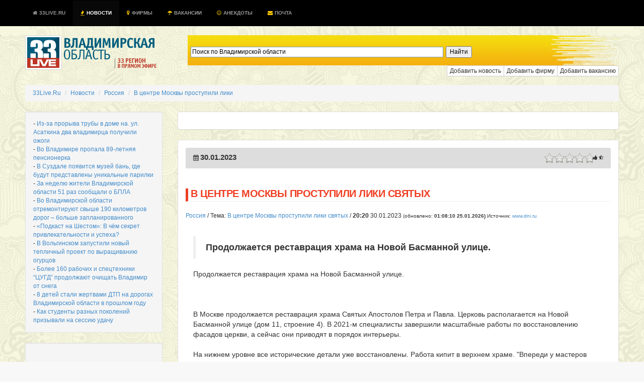

--- FILE ---
content_type: text/html; charset=UTF-8
request_url: https://www.33live.ru/novosti/30-01-2023-v-centre-moskvy-prostupili-liki-svyatyx.html
body_size: 17677
content:
 
<!DOCTYPE HTML PUBLIC "-//W3C//DTD HTML 4.01 Transitional//EN" "http://www.w3.org/TR/html4/loose.dtd">
<!--[if lt IE 7]><html class="ie6 oldie no-js" lang="ru"><![endif]--><!--[if IE 7]><html class="ie7 oldie no-js" lang="ru"><![endif]--><!--[if IE 8]><html class="ie8 oldie no-js" lang="ru"><![endif]--><!--[if gt IE 8]><!--><html class="no-js fluid" lang="ru"><!--<![endif]--><head prefix="og: http://ogp.me/ns# fb: http://ogp.me/ns/fb# article: http://ogp.me/ns/article# ya: http://webmaster.yandex.ru/vocabularies/"><meta http-equiv="Content-Type" content="text/html; charset=UTF-8">
<meta http-equiv="Pragma" content="no-cache"/>
<meta http-equiv="no-cache"/>
<meta http-equiv="Expires" content="-1"/>
<meta http-equiv="Cache-Control" content="no-cache"/>
<meta charset="utf-8"><meta http-equiv="X-UA-Compatible" content="IE=edge,chrome=1"><title>В центре Москвы проступили лики святых</title>
<meta name="viewport" content="width=device-width, initial-scale=1, maximum-scale=1">
<meta name="format-detection" content="telephone=no">
<meta name="description" content="СРОЧНО, ВИДЕО: Продолжается реставрация храма на Новой Басманной улице.">
<meta name="keywords" content="">
<meta name="title" content="В центре Москвы проступили лики святых" />
<meta name="standout" content="https://33live.ru/novosti/30-01-2023-v-centre-moskvy-prostupili-liki-svyatyx.html">
<meta name="robots" content="all">
<meta name="robots" content="index, follow" />
<meta name="revisit-after" content="1 days" />

<meta name="Googlebot" content="Index,Follow,Noachive" />
<meta name="google-site-verification" content="OnHhe1QM4YemNev_TrnTpAgU4cRScoLFzAWcczAC_FA" />
<meta name="226282825634bfbb51a2edfa09e66222" content="">
<meta property="og:interaction" content="Поиск по Владимирской области" /> 
<meta property="og:interaction:web_handler" content="https://33live.ru/search/" />
<meta name="geo.placename" content="Владимир, Владимирская область, Россия" />
<meta name="geo.position" content="56.1445960;40.4178690" />
<meta name="geo.region" content="RU-Владимирская область" />
<meta name="ICBM" content="56.1445960, 40.4178690" />


<meta name="RATING" content="General" />
<link rel="alternate" type="application/atom+xml" title="33Live.Ru" href="https://33live.ru/novosti/rss/atom" />
<link rel="alternate" type="application/rss+xml" title="В центре Москвы проступили лики святых" href="https://33live.ru/novosti/rss" />
<link href="https://feeds.feedburner.com/33liveru" rel='alternate' title='Новости 33Live.Ru &raquo; Лента' type='application/rss+xml' />
<link rel="canonical" href="https://33live.ru/novosti/30-01-2023-v-centre-moskvy-prostupili-liki-svyatyx.html"/>

<meta property="og:title" content="В центре Москвы проступили лики святых" />
<meta property="og:url" content="https://33live.ru/novosti/30-01-2023-v-centre-moskvy-prostupili-liki-svyatyx.html">
<meta property="og:site_name" content="33Live.Ru" />
<meta property="og:section" content="Россия" />
<meta property="og:image" content="https://33live.ru/i/33livelogo.png" />
<meta property="og:description" content="СРОЧНО, ВИДЕО: Продолжается реставрация храма на Новой Басманной улице." />
<meta itemprop="datePublished" content="1769288890">
<meta name="twitter:card" content="summary" />
<meta name="twitter:site" content="@33live_ru" />
<meta name="twitter:creator" content="@33live_ru" />
<meta name="twitter:domain" content="33live.ru" />
<meta name="twitter:url" content="https://33live.ru/novosti/30-01-2023-v-centre-moskvy-prostupili-liki-svyatyx.html" />
<meta name="twitter:title" content="В центре Москвы проступили лики святых" />
<meta name="twitter:description" content="СРОЧНО, ВИДЕО: Продолжается реставрация храма на Новой Басманной улице." />
<meta name="news_keywords" content="" />
<meta property="article:modified_time" content="1675095647" />
<meta property="article:published_time" content="1675095647" />

<link rel='icon' href='/favicon.ico' type="image/x-icon" />
<link href="https://plus.google.com/communities/105934270820363718809" rel="publisher" />
<link href="https://plus.google.com/u/0/103603849442452170135" rel="author" />
<meta name='wmail-verification' content='62dd567edac2eb33' />
<link rel="shortcut icon" href="/favicon.ico" type="image/x-icon" />
<script type="text/javascript" src="//cdn.jsdelivr.net/jquery/2.0.3/jquery-2.0.3.min.js"></script>
<link rel="stylesheet" type="text/css" href="https://33live.ru/css/bootstrap.min.css"/>
<link href="//netdna.bootstrapcdn.com/font-awesome/3.2.1/css/font-awesome.css" rel="stylesheet">

<style>
body {  font-size: 12px; background: #f8f8f8 url(https://33live.ru/i/skulls.png);}
.panel-body {  font-size: 12px;}
.panel,.well {padding:15px;}
.page-header,panel-heading {
  padding-top: 1px;
  padding-bottom: 5px;
  font-size: 20px; 
  font-weight: normal;
  line-height:19px;
  text-transform:uppercase;
  letter-spacing: -0.5px;
  color: #ef3f23;
  border-left: 5px solid #ef3f23;
  padding-left:5px;
}
.h1 {
  padding-top: 1px;
  padding-bottom: 2px;
  font-size: 17px; 
  font-weight: normal;
  line-height:19px;
  text-transform:uppercase;
  letter-spacing: -0.5px;
  color: #ef3f23;
  border-left: 5px solid #ef3f23;
  padding-left:5px;
}
.h2, h3, h4, h5 {
  padding-top: 1px;
  padding-bottom: 5px;
  font-size: 17px; 
  font-weight: normal;
  line-height:19px;
  text-transform:uppercase;
  letter-spacing: -0.5px;
  color: #ef3f23;
}
</style>

 <script type="text/javascript" src="//vk.com/js/api/openapi.js?97"></script> 

<script>
  (function(i,s,o,g,r,a,m){i['GoogleAnalyticsObject']=r;i[r]=i[r]||function(){
  (i[r].q=i[r].q||[]).push(arguments)},i[r].l=1*new Date();a=s.createElement(o),
  m=s.getElementsByTagName(o)[0];a.async=1;a.src=g;m.parentNode.insertBefore(a,m)
  })(window,document,'script','//www.google-analytics.com/analytics.js','ga');

  ga('create', 'UA-51397276-8', '33live.ru');
  ga('send', 'pageview');

</script>

<meta name="google-translate-customization" content="72909a245c7967e8-2cbeff38f03b2450-g4ff2dc5e62851d8b-d"></meta>
<!-- <script async src="https://allstat-pp.ru/7951/0761c8f1961c32123b652daff65bca8cedb72f02.js"></script> -->
</head>

<body>

<div style="position:absolute;top:-1000;left:-1000;">

<!-- Yandex.Metrika counter --> <script type="text/javascript" > (function(m,e,t,r,i,k,a){m[i]=m[i]||function(){(m[i].a=m[i].a||[]).push(arguments)}; m[i].l=1*new Date();k=e.createElement(t),a=e.getElementsByTagName(t)[0],k.async=1,k.src=r,a.parentNode.insertBefore(k,a)}) (window, document, "script", "https://mc.yandex.ru/metrika/tag.js", "ym"); ym(29319835, "init", { clickmap:true, trackLinks:true, accurateTrackBounce:true }); </script> <noscript><div><img src="https://mc.yandex.ru/watch/29319835" style="position:absolute; left:-9999px;" alt="" /></div></noscript> <!-- /Yandex.Metrika counter -->
<!-- Rating@Mail.ru logo -->
<img src="//top-fwz1.mail.ru/counter?id=2367097;t=479;l=1" 
style="border:0;" height="1" width="1" alt="Рейтинг@Mail.ru" />
<!-- Rating@Mail.ru counter -->
<script type="text/javascript">//<![CDATA[
var _tmr = _tmr || [];
_tmr.push({id: '2367097', type: 'pageView', start: (new Date()).getTime()});
(function (d, w) {
   var ts = d.createElement('script'); ts.type = 'text/javascript'; ts.async = true;
   ts.src = (d.location.protocol == 'https:' ? 'https:' : 'http:') + '//top-fwz1.mail.ru/js/code.js';
   var f = function () {var s = d.getElementsByTagName('script')[0]; s.parentNode.insertBefore(ts, s);};
   if (w.opera == "[object Opera]") { d.addEventListener("DOMContentLoaded", f, false); } else { f(); }
})(document, window);
//]]></script><noscript><div style="position:absolute;left:-10000px;">
<img src="//top-fwz1.mail.ru/counter?id=2367097;js=na" style="border:0;" height="1" width="1" alt="Рейтинг@Mail.ru" />
</noscript>
<!-- //Rating@Mail.ru counter -->

</div>

    <!--  <script src="https://oss.maxcdn.com/libs/html5shiv/3.7.0/html5shiv.js"></script>
      <script src="https://oss.maxcdn.com/libs/respond.js/1.4.2/respond.min.js"></script> -->

<!-- background: #104b6b url(/i/hd.jpg) no-repeat center top; traur -->
<nav class="nav navbar-inverse navbar-fixed-top" style="text-transform:uppercase;font-size:10px;font-weight:bold;color:#fff;background-color:#104b6b;padding:1px;background-color:#000000;">
  <div class="container">
 <div class="navbar-header">
      <button type="button" class="navbar-toggle" data-toggle="collapse" data-target="#nav-collapse">
        <span class="sr-only">Toggle navigation</span>
        <span class="icon-bar"></span>
        <span class="icon-bar"></span>
        <span class="icon-bar"></span>
      </button>
    </div>
      <div class="collapse navbar-collapse" id="nav-collapse">
        <ul class="nav navbar-nav">
<li >
    <a href="https://33live.ru" class="brand" title="Владимирская область"><i class="icon-home icon-white" style='margin-right: 1px;'></i> 33Live.Ru <div class="hidden"><script type="text/javascript">document.write("<a href='https://www.liveinternet.ru/click;33LiveRu' target=_blank><img src='//counter.yadro.ru/hit;33LiveRu?t45.6;r" + escape(document.referrer) + ((typeof(screen)=="undefined")?"":";s"+screen.width+"*"+screen.height+"*"+(screen.colorDepth?screen.colorDepth:screen.pixelDepth)) + ";u" + escape(document.URL) +";h"+escape(document.title.substring(0,80)) +  ";" + Math.random() + "' border=0 width=1 height=1 alt='' title='LiveInternet'><\/a>")</script></div></a>  </li>
  <li  class="active"><a href="https://33live.ru/novosti/" title="новости владимирской области"><i class="icon-fire" style='margin-right: 1px;color:#ffcc00;'></i> Новости</a></li>
  <!-- li ><a href="https://33live.ru/novosti/crimea" title="крым сейчас"><i class="icon-spinner icon-spin" style='margin-right: 1px;color:red;'></i> КРЫМ</a></li -->
  <li ><a href="https://33live.ru/firms/" title="справочник организаций"><i class="icon-map-marker" style='margin-right: 1px;color:#ffcc00;'></i> Фирмы</a></li>
  <li ><a href="https://33live.ru/job/" title="вакансии для владимирцев"><i class="icon-umbrella" style='margin-right: 1px;color:#ffcc00;'></i> Вакансии</a></li>
  <li ><a href="https://33live.ru/humor/" title="Анекдоты"><i class="icon-smile icon-white" style='margin-right: 1px;color:#ffcc00;'></i> Анекдоты</a></li>

  <!--<li ><a target=_blank href="http://remontnik33.ru/" title="Ремонтник33"><i class="icon-bullhorn" style='margin-right: 1px;color:#ffcc00;'></i> Ремонтник33</a></li>
  <li ><a target=_blank href="http://vladimir.24hours.ru" rel=nofollow title="интернет-магазин"><i class="icon-shopping-cart" style='margin-right: 1px;color:#ffcc00;'></i> Магазин</a></li>-->
  <li ><a href="https://33live.ru/getmail" title="бесплатный почтовый ящик @33live.ru"><i class="icon-envelope" style='margin-right: 1px;color:#ffcc00;'></i> Почта</a></li>
        </ul>

</div></div>
</nav>


<script type="text/javascript">$('.dropdown-toggle').dropdown();</script>

<div class="container" style="margin-top:0px;height:60px;margin-top:70px;background:transparent;">
	<div class="row">
<div class="col-md-3">
<a href="https://33live.ru" target=_top style="margin-top:15px;margin-bottom:15px;"><img src="https://33live.ru/i/33live.png" border=0 width=265 height=69 alt='владимирская область'></a><br>
</div><div class="col-md-9">

	<!--<div class="controls controls-row" style="background: url('https://33live.ru/img/searchbar2.png') no-repeat; height:60px;">
			<form action="https://33live.ru/search/" method="GET" accept-charset="UTF-8" class="form-inline" name="search-form" style="display:block;padding-top:18px;margin-left:20px;">
			<div class="input-append">
			<input type="text" name="query" class="col-md-8 search-query" value="" class="typeahead" id="appendedInputButtons" autocomplete="off" placeholder="Поиск по Владимирской области" required autofocus>
			<button type="submit" class="btn btn-xs btn-danger"> <i class="icon-search icon-white"></i> Искать</button></div>
			</form>
	</div>-->
	
	<div style="display:block;padding-top:16px;margin-left:20px;background: url('https://33live.ru/img/searchbar2.png') no-repeat; height:60px;" class="controls controls-row" >
             
            <div style="width: 66.66666667%;margin-left: 20px;" class="ya-site-form ya-site-form_inited_no" onclick="return {'action':'https://33live.ru/search/','arrow':false,'bg':'transparent','fontsize':12,'fg':'#000000','language':'ru','logo':'rb','publicname':'Поиск по Владимирской области','suggest':true,'target':'_self','tld':'ru','type':2,'usebigdictionary':true,'searchid':2191192,'webopt':false,'websearch':false,'input_fg':'#000000','input_bg':'#ffffff','input_fontStyle':'normal','input_fontWeight':'normal','input_placeholder':'Поиск по Владимирской области','input_placeholderColor':'#000000','input_borderColor':'#7f9db9'}">
                <form action="https://yandex.ru/sitesearch" method="get" target="_self" class="form-inline" >
                    <div class="input-append">
                        <input type="hidden" name="searchid" value="2191192"/>
                        <input type="hidden" name="l10n" value="ru"/>
                        <input type="hidden" name="reqenc" value=""/>
                        <input type="search" name="text" value="" class="col-md-8 search-query" />
                        <input type="submit" value="Найти"/>
                     </div>
                </form>
           
                <style type="text/css">.ya-page_js_yes .ya-site-form_inited_no { display: none; }</style><script type="text/javascript">(function(w,d,c){var s=d.createElement('script'),h=d.getElementsByTagName('script')[0],e=d.documentElement;if((' '+e.className+' ').indexOf(' ya-page_js_yes ')===-1){e.className+=' ya-page_js_yes';}s.type='text/javascript';s.async=true;s.charset='utf-8';s.src=(d.location.protocol==='https:'?'https:':'http:')+'//site.yandex.net/v2.0/js/all.js';h.parentNode.insertBefore(s,h);(w[c]||(w[c]=[])).push(function(){Ya.Site.Form.init()})})(window,document,'yandex_site_callbacks');</script>
            </div>
        </div>

	<div class="btn-group btn-group-xs pull-right">
	<a href="https://33live.ru/novosti/add" rel=nofollow role="button" class="btn btn-xs btn-default" title="Добавить новость">Добавить новость</a>
	<a href="https://33live.ru/register/firm/" rel=nofollow role="button" class="btn btn-xs btn-default" title="Добавить фирму">Добавить фирму</a>
	<a href="https://33live.ru/job/add/" rel=nofollow role="button" class="btn btn-xs btn-default" title="Добавить фирму">Добавить вакансию</a>
	<!--<a href="http://qp33.ru" role="button" target=_blank class="btn btn-xs btn-danger" title="Промосайт бесплатно">Сайт бесплатно</a>
	<a href="http://ip33.ru" role="button" target=_blank class="btn btn-xs btn-success" title="Зарегистрировать домен">Домены</a>
	<a href="http://www.totalbrend.ru/" role="button" target=_blank class="btn btn-xs btn-info" title="Обмен баннерами">Вебмастерам</a>-->
	</div>

	</div>
</div>

<br>
<div itemscope itemtype="http://data-vocabulary.org/Breadcrumb" id="crumbs">
<ul class="breadcrumb">
	<li itemscope itemtype="http://data-vocabulary.org/Breadcrumb"><a  title="33Live.Ru" href='https://www.33live.ru/' itemprop="url"><span itemprop="title">33Live.Ru</span> </a></li> 
	<li itemscope itemtype="http://data-vocabulary.org/Breadcrumb"><a  title="Новости" href='https://www.33live.ru/novosti/' itemprop="url"><span itemprop="title">Новости</span> </a></li> 
	<li itemscope itemtype="http://data-vocabulary.org/Breadcrumb"><a  title="Россия" href='https://www.33live.ru/novosti/federal.htm' itemprop="url"><span itemprop="title">Россия</span> </a></li> 
	<li itemscope itemtype="http://data-vocabulary.org/Breadcrumb"><a  class='active'  title="В центре Москвы проступили лики" href='https://www.33live.ru/novosti/30-01-2023-v-centre-moskvy-prostupili-liki-svyatyx.html' itemprop="url"><span itemprop="title">В центре Москвы проступили лики</span></a></li> 
</ul>

</div>

<script type="text/javascript">
$(function(){
	$('#rating_news').rating({
		fx: 'full',
        image: '/img/stars2.png',
        loader: '/img/ajax-loader.gif',
        minimal: 0.5,
        stars: 5,
	url: '/novosti/rating.php?idnews=812554',
        callback: function(responce){
            this.vote_success.fadeOut(6000);
        }
	});
})
</script>

<script type="text/javascript" src="//vk.com/js/api/openapi.js?101"></script> 


	<div class="row">
<div class="col-md-3">

<div class="well well-sm">

- <a href='/novosti/24-01-2026-iz-za-proryva-truby-v-dome-na-ul-asatkina-dva-vladimirca-poluchili-ozhogi.html'>Из-за прорыва трубы в доме на. ул. Асаткина два владимирца получили ожоги</a> <br>- <a href='/novosti/24-01-2026-vo-vladimire-propala-89-letnyaya-pensionerka.html'>Во Владимире пропала 89-летняя пенсионерка</a> <br>- <a href='/novosti/24-01-2026-v-suzdale-poyavitsya-muzej-ban-gde-budut-predstavleny-unikalnye-parilki.html'>В Суздале появится музей бань, где будут представлены уникальные парилки</a> <br>- <a href='/novosti/24-01-2026-za-nedelyu-zhiteli-vladimirskoj-oblasti-51-raz-soobshhali-o-bpla.html'>За неделю жители Владимирской области 51 раз сообщали о БПЛА</a> <br>- <a href='/novosti/24-01-2026-vo-vladimirskoj-oblasti-otremontiruyut-svyshe-190-kilometrov-dorog-bolshe-zaplanirovannogo.html'>Во Владимирской области отремонтируют свыше 190 километров дорог – больше запланированного</a> <br>- <a href='/novosti/24-01-2026-podkast-na-shestom-v-chyom-sekret-privlekatelnosti-i-uspexa.html'>«Подкаст на Шестом»: В чём секрет привлекательности и успеха?</a> <br>- <a href='/novosti/24-01-2026-v-volginskom-zapustili-novyj-teplichnyj-proekt-po-vyrashhivaniyu-ogurcov.html'>В Вольгинском запустили новый тепличный проект по выращиванию огурцов</a> <br>- <a href='/novosti/24-01-2026-bolee-160-rabochix-i-spectexniki-cugd-prodolzhayut-ochishhat-vladimir-ot-snega.html'>Более 160 рабочих и спецтехники “ЦУГД” продолжают очищать Владимир от снега</a> <br>- <a href='/novosti/24-01-2026-8-detej-stali-zhertvami-dtp-na-dorogax-vladimirskoj-oblasti-v-proshlom-godu.html'>8 детей стали жертвами ДТП на дорогах Владимирской области в прошлом году</a> <br>- <a href='/novosti/24-01-2026-kak-studenty-raznyx-pokolenij-prizyvali-na-sessiyu-udachu.html'>Как студенты разных поколений призывали на сессию удачу</a> <br></div>

<div class="well well-sm">
<!--
<script async src="//pagead2.googlesyndication.com/pagead/js/adsbygoogle.js"></script> -->
<!-- 33live_left_240_400 -->
<!-- <ins class="adsbygoogle"
     style="display:inline-block;width:240px;height:400px"
     data-ad-client="ca-pub-4821627379338005"
     data-ad-slot="5966512026"></ins>
<script>
(adsbygoogle = window.adsbygoogle || []).push({});
</script>
-->
<br/>
</div>



<div class="list-group">
<a href="https://33live.ru/novosti/crimea" class="list-group-item text-danger" style="color:red;font-weight:bold;">КРЫМ СЕЙЧАС</a></b>
<a href="https://33live.ru/novosti/" class="list-group-item">Все новости</a></b>
<a href="https://33live.ru/novosti/actual.htm" class="list-group-item">ТОП </a><a href="https://33live.ru/novosti/glavnoe.htm" class="list-group-item">Главное </a><a href="https://33live.ru/novosti/kultura.htm" class="list-group-item">Культура </a><a href="https://33live.ru/novosti/obrazovanie.htm" class="list-group-item">Образование </a><a href="https://33live.ru/novosti/proisshestviya.htm" class="list-group-item">Происшествия </a><a href="https://33live.ru/novosti/sport.htm" class="list-group-item">Спорт </a><a href="https://33live.ru/novosti/politika.htm" class="list-group-item">Политика </a><a href="https://33live.ru/novosti/ekonomika.htm" class="list-group-item">Экономика </a><a href="https://33live.ru/novosti/zdorove.htm" class="list-group-item">Здоровье </a><a href="https://33live.ru/novosti/federal.htm" class="list-group-item">Россия </a><a href="https://33live.ru/novosti/moscow.htm" class="list-group-item">Москва </a><a href="https://33live.ru/humor" class="list-group-item text-success">Анекдоты нонстоп</a>
<a rel='nofollow' href="https://33live.ru/novosti/sandbox" class="list-group-item muted">Песочница</a>
</div>
<br>

<noindex>


<div class="panel panel-default" style="margin:3px;">
<div class="panel-body" style="margin:3px;">

 В шлюпке двое после караблекрушения. 
- Ну што, штурман, значит, единственное, что ты запомнил о способах определения сторон света, - это то, что мох растет на севернных сторонах стволов деревьев !? 


<a href=/humor title='еще анекдотов'><i class="icon-smile"></i> еще анекдот!</a>
</div></div>
</noindex>
<br/><br/>
<div class="panel">
<center>

<!--4fdb9510--><!--4fdb9510--><script async="async" src="https://w.uptolike.com/widgets/v1/zp.js?pid=tl3cdea9e3e8c55e8efee40060fabe84f6e38dbd2d" type="text/javascript"></script><script type="text/javascript">
<!--
var _acic={dataProvider:10};(function(){var e=document.createElement("script");e.type="text/javascript";e.async=true;e.src="https://www.acint.net/aci.js";var t=document.getElementsByTagName("script")[0];t.parentNode.insertBefore(e,t)})()
//-->
</script><!--3659403873471--><div id='Sl0M_3659403873471'></div>		

<!-- 33liveLeft2 -->

</center>
</div>

</div><div class="col-md-9">

<div class="panel panel-default" style="padding:0px;">
<center>
<br/>
<!--
<script async src="//pagead2.googlesyndication.com/pagead/js/adsbygoogle.js"></script> -->
<!-- 33live_top -->
<!-- <ins class="adsbygoogle"
     style="display:inline-block;width:728px;height:90px"
     data-ad-client="ca-pub-4821627379338005"
     data-ad-slot="6478739226"></ins>
<script>
(adsbygoogle = window.adsbygoogle || []).push({});
</script>
-->
</center>
<br/>
</div>

<div class="panel panel-default">
<div class="panel-heading" style="background-color:#ddd;">
<table width=100%><tr><td width=30% align=left>
<i class="icon-calendar icon"></i> <b style='font-size: 15px; font-weight: bold; line-height: 15px;'>30.01.2023</b><br>
</td><td width=40%>

</td><td width=40% align=right><span class="pull-right">
<table><tr>
<td>
<div id="rating_news" style="height: 20px; left:20px;">
<input type="hidden" class="val" value=""/>
<input type="hidden" class="score" value=""/>
<input type="hidden" class="vote" value=""/>
<input type="hidden" class="votes" value=""/>
<input type="hidden" name="vote-id" value="812554"/>
</div></td><td><small><i class="icon-thumbs-up"></i> <b></b> <i class="icon-star-half-empty"></i> <b></b></small></td></tr></table>
</span>
</td></tr></table>
<span itemprop="articleBody">
<span class="news-date hidden">2023-01-30 20:20:47</span>
<span class="news-time hidden">2023-01-30 20:20:47</span>
</div>

<!-- Yandex.RTB R-A-129730-1 
<div id="yandex_rtb_R-A-129730-1"></div>
<script type="text/javascript">
    (function(w, d, n, s, t) {
        w[n] = w[n] || [];
        w[n].push(function() {
            Ya.Context.AdvManager.render({
                blockId: "R-A-129730-1",
                renderTo: "yandex_rtb_R-A-129730-1",
                async: true
            });
        });
        t = d.getElementsByTagName("script")[0];
        s = d.createElement("script");
        s.type = "text/javascript";
        s.src = "//an.yandex.ru/system/context.js";
        s.async = true;
        t.parentNode.insertBefore(s, t);
    })(this, this.document, "yandexContextAsyncCallbacks");
</script>
-->

<h1 class="page-header" itemprop="name"><strong>В центре Москвы проступили лики святых</strong></h1>
<a href='/novosti/federal.htm' itemprop='articleSection'>Россия</a> / Тема: <a href="/novosti/30-01-2023-v-centre-moskvy-prostupili-liki-svyatyx.html" class="article_header_item_story">В центре Москвы проступили лики святых</a> / 
<time class="article_header_date" itemprop="dateCreated" datetime="2023-01-30T20:20:47">
<b><span class="article_header_time">20:20</span></b> 30.01.2023</time> <small class="muted">(обновлено: <b><time class="article_header_update_date" itemprop="dateModified" datetime="2026-01-25T01:08:10">01:08:10 25.01.2026</time>)</b> Источник: <a href="http://www.dni.ru" target=_blank rel=nofollow>www.dni.ru</a></small>
<br><br>
<div id="newstext" itemprop="articleBody" style="font-size:120%;padding:15px;">
<blockquote itemprop="description"><b>Продолжается реставрация храма на Новой Басманной улице.</b></blockquote>Продолжается реставрация храма на Новой Басманной улице.<br><br>		<br><br>В Москве продолжается реставрация храма Святых Апостолов Петра и Павла. Церковь располагается на Новой Басманной улице (дом 11, строение 4). В 2021-м специалисты завершили масштабные работы по восстановлению фасадов церкви, а сейчас они приводят в порядок интерьеры.<br><br>На нижнем уровне все исторические детали уже восстановлены. Работа кипит в верхнем храме. "Впереди у мастеров сложное воссоздание живописи и реставрация декоративных лепных элементов. Все работы проходят под контролем нашего ведомства", &#8211; сообщил глава Мосгорнаследия Алексей Емельянов.<br><br>В ходе работ реставраторы раскрыли живопись XVIII века. Они удалили многослойные заклейки, укрепили аварийные участки изображений, а также расчистили фрески от потемневшего лака. Так, благодаря специалистам проступили лики святых. Теперь необходимо воссоздать утраченную живописи, отреставрировать уцелевшую.<br><br>Кроме того, реставраторы приводят в порядок чугунную лестницу, а еще &#8211; работают с лепным декором, штукатурным покрытием и кирпичной кладкой.<br><br>В 2021-м завершилось восстановление фасадов церкви, реставрация белокаменного цоколя и золочение куполов.<br><br>Церковь Святых Апостолов Петра и Павла была построена в 1719 году. Ее возводили по указу Петра I и на пожалованные им средства. В 1737-м храм пострадал от пожара. Тогда постройку впервые отреставрировали. Архитектурный комплекс церкви, который сохранился до наших дней, сложился к середине XVIII века.<br><br>Спустя век вновь была проведена реставрация, поскольку здание храма страдало от сырости. А после революции 1917 года здесь работала Московская духовная академия, которую называли "Подколокольной академией". В 1935-м здание закрыли и передали управлению московской областной милиции под<br>склад военно-хозяйственного имущества. С 1959 года и до развала Советского союза постройка принадлежала Всесоюзному научно-исследовательскому институту<br>геофизических методов разведки. Церковь Святых Апостолов Петра и Павла отдана верующим в 1992 году.</div>

<!-- Yandex.RTB R-A-129730-1 
<div id="yandex_rtb_R-A-129730-1"></div>
<script type="text/javascript">
    (function(w, d, n, s, t) {
        w[n] = w[n] || [];
        w[n].push(function() {
            Ya.Context.AdvManager.render({
                blockId: "R-A-129730-1",
                renderTo: "yandex_rtb_R-A-129730-1",
                async: true
            });
        });
        t = d.getElementsByTagName("script")[0];
        s = d.createElement("script");
        s.type = "text/javascript";
        s.src = "//an.yandex.ru/system/context.js";
        s.async = true;
        t.parentNode.insertBefore(s, t);
    })(this, this.document, "yandexContextAsyncCallbacks");
</script> 
-->
<br>

<div class="panel">
<div class="pluso pull-right" data-background="none;" data-options="small,square,line,horizontal,nocounter,sepcounter=1,theme=14" data-services="vkontakte,odnoklassniki,facebook,twitter,google,moimir"></div>
<a href="#addfoto" role="button" class="btn btn-sm btn-success" data-toggle="modal"><i class="icon-upload-alt"></i> Загрузить фотографии по теме</a>
<a href="#blogcode" role="button" class="btn btn-sm btn-info" data-toggle="modal"><i class="icon-twitter-sign"></i> Вставить в блог</a>
<a href="#forumcode" role="button" class="btn btn-sm btn-warning" data-toggle="modal"><i class="icon-edit"></i> Вставить в форум</a>
</div>
</div>

<table class="panel" width=100% cellpadding=5><tr>

</tr></table>



<div class="panel">
<div class="panel-heading"><h3>Ваше мнение - ценность!</h3></div>
<noindex>
<!--
<script type="text/javascript">
  VK.init({apiId: 3750294, onlyWidgets: true});
</script>
<div id="vk_comments"></div>
<script type="text/javascript">
VK.Widgets.Comments("vk_comments", {limit: 20, width: "840", attach: "*"});
</script>
-->

<div id="fb-root"></div>
<script>(function(d, s, id) {
  var js, fjs = d.getElementsByTagName(s)[0];
  if (d.getElementById(id)) return;
  js = d.createElement(s); js.id = id;
  js.src = "//connect.facebook.net/ru_RU/all.js#xfbml=1&appId=421405581281491";
  fjs.parentNode.insertBefore(js, fjs);
}(document, 'script', 'facebook-jssdk'));</script>


<div class="fb-comments" data-href="https://33live.ru//novosti/30-01-2023-v-centre-moskvy-prostupili-liki-svyatyx.html" data-width="840" data-numposts="15" data-colorscheme="light"></div>
</noindex>
</div>


<ul class="pager">
  <li class="previous"><a href="/novosti/kakaya-vlast-vostrebovana-v-rossii.html" rel="Prev"><b><i class="icon-arrow-left"></i> Предыдущая новость</a></b></li></ul>



<div class="panel panel-default">
<div class="panel-body">

<font class='muted'>28.12.2025</font> <a href='/novosti/28-12-2025-krasnuyu-ploshhad-zakroyut-dlya-poseshheniya-v-novogodnyuyu-noch.html' title='Красную площадь закроют для посещения в новогоднюю ночь'>Красную площадь закроют для посещения в новогоднюю ночь</a><br><font class='muted'>26.12.2025</font> <a href='/novosti/26-12-2025-v-moskve-otkrylas-vystavka-ob-uvlecheniyax-imperatorskoj-semi-romanovyx.html' title='В Москве открылась выставка об увлечениях императорской семьи Романовых'>В Москве открылась выставка об увлечениях императорской семьи Романовых</a><br><font class='muted'>25.12.2025</font> <a href='/novosti/25-12-2025-astraxancev-zovut-vstrechat-novyj-god-begom-i-obshhej-razminkoj-1-yanvarya.html' title='Астраханцев зовут встречать Новый год бегом и общей разминкой 1 января'>Астраханцев зовут встречать Новый год бегом и общей разминкой 1 января</a><br><font class='muted'>24.12.2025</font> <a href='/novosti/24-12-2025-v-naccentre-rossiya-projdet-pervyj-forum-ekspertov-otkrytogo-dialoga.html' title='В Наццентре "Россия" пройдет Первый форум экспертов Открытого диалога'>В Наццентре "Россия" пройдет Первый форум экспертов Открытого диалога</a><br><font class='muted'>23.12.2025</font> <a href='/novosti/23-12-2025-v-energodare-sostoyalsya-forum-zhenskij-dar.html' title='В Энергодаре состоялся форум «Женский Дар»'>В Энергодаре состоялся форум «Женский Дар»</a><br><font class='muted'>21.12.2025</font> <a href='/novosti/21-12-2025-vystavku-nikasa-safronova-v-nyu-deli-posetili-bolee-300-tys-chelovek.html' title='Выставку Никаса Сафронова в Нью-Дели посетили более 300 тыс. человек'>Выставку Никаса Сафронова в Нью-Дели посетили более 300 тыс. человек</a><br><font class='muted'>19.12.2025</font> <a href='/novosti/19-12-2025-vystavka-yuvelirnaya-skazka-ot-kostromskoj-snegurochki-otkrylas-v-rossii.html' title='Выставка "Ювелирная сказка от Костромской Снегурочки" открылась в России'>Выставка "Ювелирная сказка от Костромской Снегурочки" открылась в России</a><br><font class='muted'>18.12.2025</font> <a href='/novosti/18-12-2025-v-novosibirske-projdet-vserossijskij-forum-korennyx-malochislennyx-narodov.html' title='В Новосибирске пройдет всероссийский форум коренных малочисленных народов'>В Новосибирске пройдет всероссийский форум коренных малочисленных народов</a><br><font class='muted'>17.12.2025</font> <a href='/novosti/17-12-2025-multimedijnaya-vystavka-ob-istorii-novogo-goda-i-deda-moroza-otkrylas-v-kazani.html' title='Мультимедийная выставка об истории Нового года и Деда Мороза открылась в Казани'>Мультимедийная выставка об истории Нового года и Деда Мороза открылась в Казани</a><br><font class='muted'>16.12.2025</font> <a href='/novosti/16-12-2025-v-pekine-nachalsya-vi-forum-smi-rossii-i-kitaya.html' title='В Пекине начался VI форум СМИ России и Китая'>В Пекине начался VI форум СМИ России и Китая</a><br><font class='muted'>14.12.2025</font> <a href='/novosti/14-12-2025-v-nacionalnom-centre-rossiya-otkrylas-interaktivnaya-vystavka-puteshestvie-kniga-skazok.html' title='В Национальном центре «Россия» открылась интерактивная выставка-путешествие «Книга сказок»'>В Национальном центре «Россия» открылась интерактивная выставка-путешествие «Книга сказок»</a><br><font class='muted'>12.12.2025</font> <a href='/novosti/12-12-2025-forum-amurekspo-projdet-v-blagoveshhenske-i-xejxe-s-21-po-24-maya.html' title='Форум "Амурэкспо" пройдет в Благовещенске и Хэйхэ с 21 по 24 мая'>Форум "Амурэкспо" пройдет в Благовещенске и Хэйхэ с 21 по 24 мая</a><br><font class='muted'>11.12.2025</font> <a href='/novosti/11-12-2025-v-pushkinskom-muzee-predstavili-ne-vystavlyavshiesya-ranee-raboty-shagala.html' title='В Пушкинском музее представили не выставлявшиеся ранее работы Шагала'>В Пушкинском музее представили не выставлявшиеся ранее работы Шагала</a><br><font class='muted'>10.12.2025</font> <a href='/novosti/10-12-2025-yubilejnyj-forum-arktika-nastoyashhee-i-budushhee-otkrylsya-v-peterburge.html' title='Юбилейный форум «Арктика: настоящее и будущее» открылся в Петербурге'>Юбилейный форум «Арктика: настоящее и будущее» открылся в Петербурге</a><br><font class='muted'>09.12.2025</font> <a href='/novosti/09-12-2025-v-moskve-otkrylas-vystavka-posvyashhennaya-iskusstvu-vo-vremya-vojny.html' title='В Москве открылась выставка, посвященная искусству во время войны'>В Москве открылась выставка, посвященная искусству во время войны</a><br><font class='muted'>07.12.2025</font> <a href='/novosti/07-12-2025-v-ivanove-projdet-molodezhnyj-istoricheskij-forum-nasha-slava-russkaya-derzhava.html' title='В Иванове пройдет молодежный исторический форум «Наша Слава – русская держава»'>В Иванове пройдет молодежный исторический форум «Наша Слава – русская держава»</a><br><font class='muted'>05.12.2025</font> <a href='/novosti/05-12-2025-v-moskve-otkrylas-vystavka-prorestavraciyu.html' title='В Москве открылась выставка "Прореставрацию"'>В Москве открылась выставка "Прореставрацию"</a><br><font class='muted'>04.12.2025</font> <a href='/novosti/04-12-2025-v-kazani-10-dekabrya-startuet-forum-po-bezopasnomu-internetu.html' title='В Казани 10 декабря стартует форум по безопасному интернету'>В Казани 10 декабря стартует форум по безопасному интернету</a><br><font class='muted'>03.12.2025</font> <a href='/novosti/03-12-2025-v-moskve-otkrylas-vystavka-o-xudozhestvennom-nasledii-doma-romanovyx.html' title='В Москве открылась выставка о художественном наследии дома Романовых'>В Москве открылась выставка о художественном наследии дома Романовых</a><br><font class='muted'>02.12.2025</font> <a href='/novosti/02-12-2025-v-moskve-proxodit-forum-vtb-rossiya-zovet.html' title='В Москве проходит форум ВТБ «Россия зовет»'>В Москве проходит форум ВТБ «Россия зовет»</a><br><font class='muted'>30.11.2025</font> <a href='/novosti/30-11-2025-v-centralnom-vystavochnom-zale-manezha-otkroetsya-vystavka-posvyashhyonnaya-dinastii-benua.html' title='В Центральном выставочном зале «Манежа» откроется выставка, посвящённая династии Бенуа'>В Центральном выставочном зале «Манежа» откроется выставка, посвящённая династии Бенуа</a><br><font class='muted'>29.11.2025</font> <a href='/novosti/29-11-2025-v-podmoskove-zavershen-pilotnyj-etap-proekta-cifrovaya-kotelnaya.html' title='В Подмосковье завершен пилотный этап проекта "Цифровая котельная"'>В Подмосковье завершен пилотный этап проекта "Цифровая котельная"</a><br><font class='muted'>28.11.2025</font> <a href='/novosti/28-11-2025-v-rudn-sostoyalsya-forum-yuridicheskix-vuzov-stran-shos.html' title='В РУДН состоялся Форум юридических вузов стран ШОС'>В РУДН состоялся Форум юридических вузов стран ШОС</a><br><font class='muted'>27.11.2025</font> <a href='/novosti/27-11-2025-v-moskve-9-dekabrya-otkroetsya-vystavka-o-podrazdelenii-alfa.html' title='В Москве 9 декабря откроется выставка о подразделении "Альфа"'>В Москве 9 декабря откроется выставка о подразделении "Альфа"</a><br><font class='muted'>26.11.2025</font> <a href='/novosti/26-11-2025-v-yakutske-otkrylsya-severnyj-forum.html' title='В Якутске открылся Северный форум'>В Якутске открылся Северный форум</a><br></div>

</div>
</div>


<script type="text/javascript">
function flash10_supported() {
  var desc = '';
  if (navigator.plugins && navigator.plugins["Shockwave Flash"]) {
    desc = navigator.plugins["Shockwave Flash"].description;
  } else {
    try {
      if (new ActiveXObject("ShockwaveFlash.ShockwaveFlash.10")) {
        desc = '10';
      }
    } catch (e) {
    }
  }
  return intval(desc.replace(/^[^0-9]*/, '')) >= 30;
}

function show_normal(not_event) {
  if (!not_event && window.event && (window.event.which == 2 || window.event.button == 1)) {
    return true;
  }
  hide('flash_upload');
  show('normal_upload');
  if (!flash10_supported()) {
    show('flash_needed');
  } else {
    hide('flash_needed');
  }
  return false;
}

var flash_inited = false;
function show_flash(not_event) {
  if (!not_event && window.event && (window.event.which == 2 || window.event.button == 1)) {
    return true;
  }
  if (!flash10_supported()) {
    if (isVisible('normal_upload')) {
      if (isVisible('flash_needed')) {
        animate(ge('flash_needed'), {backgroundColor: '#FFEFE8', borderBottomColor: '#E89B88', borderLeftColor: '#E89B88', borderRightColor: '#E89B88', borderTopColor: '#E89B88'}, 100, function() {
          animate(ge('flash_needed'), {backgroundColor: '#FFFFFF', borderBottomColor: '#CCCCCC', borderLeftColor: '#CCCCCC', borderRightColor: '#CCCCCC', borderTopColor: '#CCCCCC'}, 500);
        });
      } else {
        show('flash_needed');
      }
    } else {
      show('normal_upload');
      show('flash_needed');
    }
  } else {
    if (!flash_inited) {
      var flashvars = {
        'upload_url': '/novosti/foto/load.php',
        'redirect_url': '/novosti/foto/success.php',
        'jpeg_quality': 97,
        'thumb_quality': 97,
        'max_images': 30,

        'language_id': '0',
        'lang.browse_header': 'Загрузка фотографий с компьютера',
        'lang.browse_limitations': 'Ограничения',
        'lang.browse_formats': 'Поддерживаемые форматы файлов:  JPG, PNG и GIF.',
        'lang.browse_max_images': 'Вы можете загружать до 50 фото за один раз.',
        'lang.browse_tip': 'Загружайте пожалуйста приличные фотографии',
        'lang.browse_big_photos': 'Загружать большие фотографии (фигня)',
        'lang.sharpen_photos': 'Повышать четкость фотографий (фигня)',

        'lang.photos_count': '@{count} фотография@{count} фотографии@{count} фотографий',
        'lang.no_photos': 'Нет фотографий',
        'lang.cannot_add_more': 'Вы не можете добавлять больше 50 фотографий.',
        'lang.loading': 'Загрузка',
        'lang.processing': 'Обработка данных',
        'lang.sending': 'Отправка данных',
        'lang.error': 'Произошла ошибка%26%2333%3B',
        'lang.error_loading_file': 'Ошибка загрузки файла',

        'lang.KB': 'Кб',
        'lang.MB': 'Мб',
        'lang.decimal_separator': ',',

        'lang.button_browse': 'Выбрать фотографий',
        'lang.button_send': 'Отправить',
        'lang.button_add': 'Еще',
        'lang.button_close': 'Закрыть',
        'lang.button_terminate': 'Прервать',
        'lang.button_cancel': 'Отмена'
      };
      var params = {
        'allowScriptAccess': 'always',
        'bgcolor': '#ececec',
        'wmode': 'opaque'
      };
      swfobject.embedSWF("/novosti/foto/uploader.swf", "flash_swfobject", "600", "400", "10.0.1","//cdn.jsdelivr.net/swfobject/2.2/expressInstall.swf", flashvars, params,{preventHide: true});
      flash_inited = true;
    }

    show('flash_upload');
    hide('normal_upload');
  }
  return false;
}

onDomReady(function () {
  if (0) {
    show_normal(true);
  } else {
    show_flash(true);
  }
});
</script>

<div id="addfoto" class="modal fade" tabindex="-1" role="dialog" aria-labelledby="addfotoLabel" aria-hidden="true">
  <div class="modal-header">
    <button type="button" class="close" data-dismiss="modal" aria-hidden="true">×</button>
    <h3 id="addfotoLabel">Загрузка фотографий по теме</h3>
  </div>
  <div class="modal-body">
<p>

<!-- <script type="text/javascript" src="//cdn.jsdelivr.net/swfobject/2.2/swfobject.js"></script> -->
<script type="text/javascript" src="https://33live.ru/novosti/foto/swfobject.js"></script>
<!-- <script type="text/javascript" src="https://33live.ru/novosti/foto/swfobject2.js"></script> -->

 <div id="flash_upload" style=""><div id="flash_container" style="text-align: center; width: 70%;min-width:800px;"><object type="application/x-shockwave-flash" preventhide="true" data="/novosti/foto/uploader.swf" width="100%" height="600" id="flash_swfobject" style="visibility: visible; "><param name="allowScriptAccess" value="always"><param name="bgcolor" value="#ececec"><param name="wmode" value="opaque"><param name="flashvars" value="upload_url=/novosti/foto/load.php?newsid=812554|%D0%92+%D1%86%D0%B5%D0%BD%D1%82%D1%80%D0%B5+%D0%9C%D0%BE%D1%81%D0%BA%D0%B2%D1%8B+%D0%BF%D1%80%D0%BE%D1%81%D1%82%D1%83%D0%BF%D0%B8%D0%BB%D0%B8+%D0%BB%D0%B8%D0%BA%D0%B8+%D1%81%D0%B2%D1%8F%D1%82%D1%8B%D1%85|&amp;redirect_url=https://33live.ru/novosti/876924.html&amp;max_images=10&amp;jpeg_quality=97&amp;thumb_quality=97&amp;language_id=0&amp;lang.browse_header=Загрузка фотографий к статье&amp;lang.browse_limitations=Ограничения&amp;lang.browse_formats=Поддерживаемые форматы файлов:  JPG, PNG и GIF.&amp;lang.browse_max_images=Вы можете загружать до 10 фото за один раз.&amp;lang.browse_tip=Старайтесь загружать приличные фотографии.&amp;lang.browse_big_photos=Загружать большие фотографии&amp;lang.sharpen_photos=Повышать четкость фотографий &amp;lang.photos_count=@{count} картинка@{count} картинки@{count} картинок&amp;lang.no_photos=Нет картинок&amp;lang.cannot_add_more=Вы не можете добавлять больше 10 картинок.&amp;lang.loading=Загрузка&amp;lang.processing=Обработка фотографий&amp;lang.sending=Отправка фотографий&amp;lang.error=Произошла ошибка%26%2333%3B&amp;lang.error_loading_file=Ошибка загрузки файла&amp;lang.KB=Кб&amp;lang.MB=Мб&amp;lang.decimal_separator=,&amp;lang.button_browse=Выбрать фотографии&amp;lang.button_send=Отправить&amp;lang.button_add=Добавить еще фотографий&amp;lang.button_close=Закрыть&amp;lang.button_terminate=Прервать&amp;lang.button_cancel=Отмена"></object></div></div>
</p>
  </div>
  <div class="modal-footer">
    <button class="btn" data-dismiss="modal" aria-hidden="true">Закрыть окно</button>
  </div>
</div>

<div id="blogcode" class="modal fade" tabindex="-1" role="dialog" aria-labelledby="myModalLabel" aria-hidden="true">
  <div class="modal-header">
    <button type="button" class="close" data-dismiss="modal" aria-hidden="true">×</button>
    <h3 id="myModalLabel">HTML-Код для вставки в блог или сайт</h3>
  </div>
  <div class="modal-body">
    <p><textarea style="width:100%; height:80px;"><a href="https://33live.ru/novosti/30-01-2023-v-centre-moskvy-prostupili-liki-svyatyx.html" target="_blank">В центре Москвы проступили лики святых</a> - Продолжается реставрация храма на Новой Басманной улице.</textarea></p>
  </div>
  <div class="modal-footer">
    <button class="btn" data-dismiss="modal" aria-hidden="true">Закрыть окно</button>
  </div>
</div>

<div id="forumcode" class="modal fade" tabindex="-1" role="dialog" aria-labelledby="forumcodeLabel" aria-hidden="true">
  <div class="modal-header">
    <button type="button" class="close" data-dismiss="modal" aria-hidden="true">×</button>
    <h3 id="forumcodeLabel">BB-Код для вставки в форум</h3>
  </div>
  <div class="modal-body">
    <p><textarea style="width:100%; height:80px;">[url=https://33live.ru/novosti/30-01-2023-v-centre-moskvy-prostupili-liki-svyatyx.html]В центре Москвы проступили лики святых[/url] - Продолжается реставрация храма на Новой Басманной улице.</textarea></p>
  </div>
  <div class="modal-footer">
    <button class="btn" data-dismiss="modal" aria-hidden="true">Закрыть окно</button>
  </div>
</div>






</div>

<div class="clearfix"></div>

<div class="well well-sm hidden-xs">
<center>
<!--
<script async src="//pagead2.googlesyndication.com/pagead/js/adsbygoogle.js"></script> -->
<!-- 33LiveFooter2 -->
<!-- <ins class="adsbygoogle"
     style="display:inline-block;width:728px;height:15px"
     data-ad-client="ca-pub-4821627379338005"
     data-ad-slot="5128150026"></ins>
<script>
(adsbygoogle = window.adsbygoogle || []).push({});
</script>
-->
</center>
</div>

<div class="btn-group btn-group-xs">
<a class="btn btn-xs btn-success" href="https://33live.ru/webmasters/add" title='добавить сайт в поиск 33Live.Ru'><i class="icon-zoom-in icon-white"></i> добавить сайт в поиск</a>
<a class="btn btn-xs btn-primary" href="https://33live.ru/novosti/add" title='добавить новость в ленту 33Live.Ru'><i class="icon-bullhorn icon-white"></i> добавить новость</a>
<a class="btn btn-xs btn-warning" href="https://33live.ru/register/firm" title='добавить фирму в справочник'><i class="icon-briefcase icon-white"></i> добавить фирму</a>
<a class="btn btn-xs btn-default" href="https://33live.ru/getmail" title='получить бесплатный почтовый ящик @33live.ru'><i class="icon-envelope icon-white"></i> получить почту @33live.ru</a>
<a class="btn btn-xs btn-info" href="https://33live.ru/webmasters" title='вебмастерам: информеры, экспорт новостей'><i class="icon-cogs icon-white"></i> вебмастерам</a>
<a target="_blank" class="btn btn-xs btn-warning" href="https://33live.ru/novosti/rss" title='Новости Владимирской области в RSS'><i class="icon-rss icon-white"></i> rss-лента</a>
<a class="btn btn-xs btn-secondary" href="https://33live.ru/novosti/all" title='Архив новостей Владимирской области'><i class="icon-list icon-white"></i> архив</a>
</div>

<div class="panel" style='background: #104b6b url(/i/hd.jpg);'>
<div class="panel-body" style="line-height:12px;margin-top:8px;color:#ffffff;">
<table width=100%><tr><td width=60 align=left>
<a href="https://33live.ru"><img src="https://33live.ru/i/33livelogo.png" class='pull-left' width=46 height=44 border=0></a>
</td><td width=500>
<small style='left:10px;'>&copy; 2012-2014 <a href="https://33live.ru" class="well-blue-link">33Live.Ru</a> - В центре Москвы проступили лики святых<br>
Создание сайта: <b>Advertizio</b></small><br>

<small>Источники: <a href="https://33live.ru/novosti/partners" class="well-blue-link"><b>Полный список партнеров</a></b></small></td>
<td width=40>
<!--LiveInternet counter--><script type="text/javascript">document.write("<a href='http://www.liveinternet.ru/click;33LiveRu' target=_blank><img src='//counter.yadro.ru/hit;33LiveRu?t17.1;r" + escape(document.referrer) + ((typeof(screen)=="undefined")?"":";s"+screen.width+"*"+screen.height+"*"+(screen.colorDepth?screen.colorDepth:screen.pixelDepth)) + ";u" + escape(document.URL) +";h"+escape(document.title.substring(0,80)) +  ";" + Math.random() + "' border=0 width=88 height=31 alt='' title='LiveInternet: показано число просмотров за 24 часа, посетителей за 24 часа и за сегодня'><\/a>")</script><!--/LiveInternet-->
</td>
<td width=40>
&nbsp;
</td>
<td width=40>
<!-- Yandex.Metrika informer -->
<a href="https://metrika.yandex.ru/stat/?id=29319835&amp;from=informer"
target="_blank" rel="nofollow"><img src="https://metrika-informer.com/informer/29319835/3_1_FFFFFFFF_EFEFEFFF_0_pageviews"
style="width:88px; height:31px; border:0;" alt="Яндекс.Метрика" title="Яндекс.Метрика: данные за сегодня (просмотры, визиты и уникальные посетители)" class="ym-advanced-informer" data-cid="29319835" data-lang="ru" /></a>
<!-- /Yandex.Metrika informer -->

<!-- Yandex.Metrika counter -->
<script type="text/javascript" >
   (function(m,e,t,r,i,k,a){m[i]=m[i]||function(){(m[i].a=m[i].a||[]).push(arguments)};
   m[i].l=1*new Date();
   for (var j = 0; j < document.scripts.length; j++) {if (document.scripts[j].src === r) { return; }}
   k=e.createElement(t),a=e.getElementsByTagName(t)[0],k.async=1,k.src=r,a.parentNode.insertBefore(k,a)})
   (window, document, "script", "https://mc.webvisor.org/metrika/tag_ww.js", "ym");

   ym(29319835, "init", {
        clickmap:true,
        trackLinks:true,
        accurateTrackBounce:true
   });
</script>
<noscript><div><img src="https://mc.yandex.ru/watch/29319835" style="position:absolute; left:-9999px;" alt="" /></div></noscript>
<!-- /Yandex.Metrika counter -->

</td>
<td>
<a href="#top" class="pull-right" style="font-size:20px;color:#fff;margin-right:10px;"><i class="icon-collapse-top"></i> наверх</a>
</td>
</tr></table>
</div>
</div>


<noindex>
<div id="join" class="modal fade" tabindex="-1" role="dialog" aria-labelledby="myModalLabel" aria-hidden="true">
        <div class="modal-dialog">
            <div class="modal-content">
 
                <div class="modal-header">
                    <a class="pull-right" data-dismiss="modal"><i class=""></i>x</a>
                    <h4 class="modal-title" id="myModalLabel">Присоединяйтесь к нам!</h4>
                </div>
                <div class="modal-body">
<center>
<a rel="nofollow" href="http://vk.com/33live" title="Группа ВКонтакте" target=_blank><i class="icon-vk icon-white" style='margin:15px;color:#0e7092;text-decoration:none;font-size:85px;'></i></a>
<a rel="nofollow" href="https://twitter.com/33live_ru" title="Twitter" target=_blank><i class="icon-twitter icon-white" style='margin:15px;color:#0e7092;text-decoration:none;font-size:85px;'></i></a>
<a rel="nofollow" href="https://www.facebook.com/33liveru" title="Facebook" target=_blank><i class="icon-facebook icon-white" style='margin:15px;color:#0e7092;text-decoration:none;font-size:85px;'></i></a>
<a rel="nofollow" href="https://play.google.com/store/apps/details?id=appinventor.ai_asamakin.region33live" title="Приложение 33Live.Ru для Android" target=_blank><i class="icon-android icon-white" style='margin:15px;color:#0e7092;text-decoration:none;font-size:85px;'></i></a>
<br><br>
</center>


                </div>
                <div class="modal-footer">
                    <div class="btn-group">
                    <button class="btn btn-danger" data-dismiss="modal">Закрыть окно</button>
                </div>
                </div>
            </div>
        </div>
</div>
</noindex>


<script type="text/javascript" src="https://33live.ru/js/fotorama.js"></script>
<script type="text/javascript" src="https://33live.ru/js/jquery.rating-2.0.min.js"></script>

<script type="text/javascript" src="//cdn.jsdelivr.net/mousewheel/3.0.6/jquery.mousewheel.min.js"></script>
<script type="text/javascript" src="//cdn.jsdelivr.net/jquery.form/3.36/jquery.form.min.js"></script>
<link type="text/css" rel="stylesheet" href="//cdn.jsdelivr.net/lightbox/0.5/css/jquery.lightbox-0.5.css" />
<script type="text/javascript" src="//cdn.jsdelivr.net/lightbox/0.5/js/jquery.lightbox-0.5.pack.js"></script>
<script type="text/javascript" src="//cdn.jsdelivr.net/jquery.cookie/1.4.0/jquery.cookie.min.js"></script>

<script src="https://33live.ru/js/bootstrap.min.js"></script>
 <script async="async" src="https://w.uptolike.com/widgets/v1/zp.js?pid=2041792" type="text/javascript"></script>                                 
<script defer src="https://static.cloudflareinsights.com/beacon.min.js/vcd15cbe7772f49c399c6a5babf22c1241717689176015" integrity="sha512-ZpsOmlRQV6y907TI0dKBHq9Md29nnaEIPlkf84rnaERnq6zvWvPUqr2ft8M1aS28oN72PdrCzSjY4U6VaAw1EQ==" data-cf-beacon='{"version":"2024.11.0","token":"0bcdb32f907b45738231b8a2bcff37e1","r":1,"server_timing":{"name":{"cfCacheStatus":true,"cfEdge":true,"cfExtPri":true,"cfL4":true,"cfOrigin":true,"cfSpeedBrain":true},"location_startswith":null}}' crossorigin="anonymous"></script>
</body></html>

--- FILE ---
content_type: application/javascript;charset=utf-8
request_url: https://w.uptolike.com/widgets/v1/version.js?cb=cb__utl_cb_share_1769288881478947
body_size: 396
content:
cb__utl_cb_share_1769288881478947('1ea92d09c43527572b24fe052f11127b');